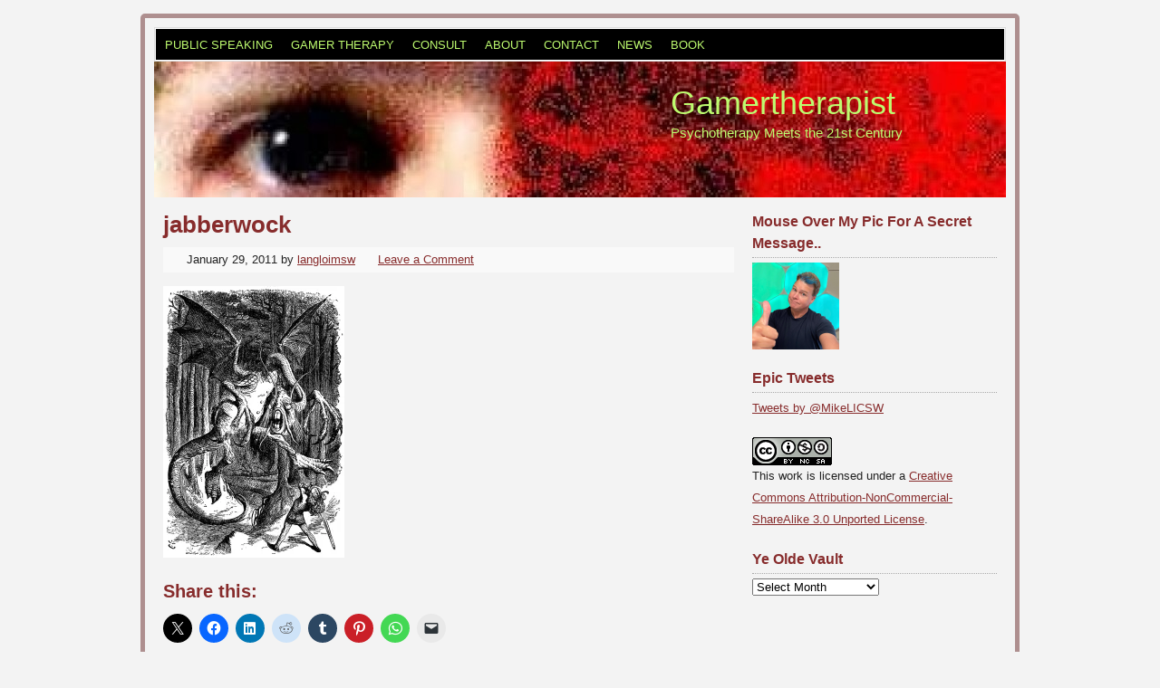

--- FILE ---
content_type: text/html; charset=UTF-8
request_url: https://gamertherapist.com/jabberwock/
body_size: 11830
content:
<!DOCTYPE html PUBLIC "-//W3C//DTD XHTML 1.0 Transitional//EN" "http://www.w3.org/TR/xhtml1/DTD/xhtml1-transitional.dtd">
<html xmlns="http://www.w3.org/1999/xhtml" lang="en-US" xml:lang="en-US">
<head profile="http://gmpg.org/xfn/11">
<meta http-equiv="Content-Type" content="text/html; charset=UTF-8" />
			<meta name="robots" content="noodp,noydir" />
		<title>jabberwock</title>
<meta name='robots' content='max-image-preview:large' />
<link rel='dns-prefetch' href='//s.gravatar.com' />
<link rel='dns-prefetch' href='//secure.gravatar.com' />
<link rel='dns-prefetch' href='//stats.wp.com' />
<link rel='dns-prefetch' href='//v0.wordpress.com' />
<link rel='preconnect' href='//i0.wp.com' />
<link rel="alternate" type="application/rss+xml" title="Gamertherapist &raquo; Feed" href="https://gamertherapist.com/feed/" />
<link rel="alternate" type="application/rss+xml" title="Gamertherapist &raquo; Comments Feed" href="https://gamertherapist.com/comments/feed/" />
<script type="text/javascript" id="wpp-js" src="https://gamertherapist.com/wp-content/plugins/wordpress-popular-posts/assets/js/wpp.min.js?ver=7.3.6" data-sampling="0" data-sampling-rate="100" data-api-url="https://gamertherapist.com/wp-json/wordpress-popular-posts" data-post-id="754" data-token="1ecf05054f" data-lang="0" data-debug="0"></script>
<link rel="alternate" type="application/rss+xml" title="Gamertherapist &raquo; jabberwock Comments Feed" href="https://gamertherapist.com/feed/?attachment_id=754" />
<link rel="canonical" href="https://gamertherapist.com/jabberwock/" />
<style id='wp-img-auto-sizes-contain-inline-css' type='text/css'>
img:is([sizes=auto i],[sizes^="auto," i]){contain-intrinsic-size:3000px 1500px}
/*# sourceURL=wp-img-auto-sizes-contain-inline-css */
</style>
<link rel='stylesheet' id='dashicons-css' href='https://gamertherapist.com/wp-includes/css/dashicons.min.css?ver=6.9' type='text/css' media='all' />
<link rel='stylesheet' id='wp-jquery-ui-dialog-css' href='https://gamertherapist.com/wp-includes/css/jquery-ui-dialog.min.css?ver=6.9' type='text/css' media='all' />
<link rel='stylesheet' id='stripe-checkout-button-css' href='https://checkout.stripe.com/v3/checkout/button.css?ver=2.3.7' type='text/css' media='all' />
<link rel='stylesheet' id='pikaday-css' href='https://gamertherapist.com/wp-content/plugins/stripe-checkout-pro/assets/css/vendor/pikaday.min.css?ver=2.3.7' type='text/css' media='all' />
<link rel='stylesheet' id='stripe-checkout-pro-public-css' href='https://gamertherapist.com/wp-content/plugins/stripe-checkout-pro/assets/css/public-pro.min.css?ver=2.3.7' type='text/css' media='all' />
<link rel='stylesheet' id='prose_minified_stylesheet-css' href='https://gamertherapist.com/wp-content/themes/prose/css/minified.css?ver=1454347833' type='text/css' media='all' />
<link rel='stylesheet' id='embedpress-css-css' href='https://gamertherapist.com/wp-content/plugins/embedpress/assets/css/embedpress.css?ver=1765364561' type='text/css' media='all' />
<link rel='stylesheet' id='embedpress-blocks-style-css' href='https://gamertherapist.com/wp-content/plugins/embedpress/assets/css/blocks.build.css?ver=1765364561' type='text/css' media='all' />
<style id='wp-emoji-styles-inline-css' type='text/css'>

	img.wp-smiley, img.emoji {
		display: inline !important;
		border: none !important;
		box-shadow: none !important;
		height: 1em !important;
		width: 1em !important;
		margin: 0 0.07em !important;
		vertical-align: -0.1em !important;
		background: none !important;
		padding: 0 !important;
	}
/*# sourceURL=wp-emoji-styles-inline-css */
</style>
<style id='wp-block-library-inline-css' type='text/css'>
:root{--wp-block-synced-color:#7a00df;--wp-block-synced-color--rgb:122,0,223;--wp-bound-block-color:var(--wp-block-synced-color);--wp-editor-canvas-background:#ddd;--wp-admin-theme-color:#007cba;--wp-admin-theme-color--rgb:0,124,186;--wp-admin-theme-color-darker-10:#006ba1;--wp-admin-theme-color-darker-10--rgb:0,107,160.5;--wp-admin-theme-color-darker-20:#005a87;--wp-admin-theme-color-darker-20--rgb:0,90,135;--wp-admin-border-width-focus:2px}@media (min-resolution:192dpi){:root{--wp-admin-border-width-focus:1.5px}}.wp-element-button{cursor:pointer}:root .has-very-light-gray-background-color{background-color:#eee}:root .has-very-dark-gray-background-color{background-color:#313131}:root .has-very-light-gray-color{color:#eee}:root .has-very-dark-gray-color{color:#313131}:root .has-vivid-green-cyan-to-vivid-cyan-blue-gradient-background{background:linear-gradient(135deg,#00d084,#0693e3)}:root .has-purple-crush-gradient-background{background:linear-gradient(135deg,#34e2e4,#4721fb 50%,#ab1dfe)}:root .has-hazy-dawn-gradient-background{background:linear-gradient(135deg,#faaca8,#dad0ec)}:root .has-subdued-olive-gradient-background{background:linear-gradient(135deg,#fafae1,#67a671)}:root .has-atomic-cream-gradient-background{background:linear-gradient(135deg,#fdd79a,#004a59)}:root .has-nightshade-gradient-background{background:linear-gradient(135deg,#330968,#31cdcf)}:root .has-midnight-gradient-background{background:linear-gradient(135deg,#020381,#2874fc)}:root{--wp--preset--font-size--normal:16px;--wp--preset--font-size--huge:42px}.has-regular-font-size{font-size:1em}.has-larger-font-size{font-size:2.625em}.has-normal-font-size{font-size:var(--wp--preset--font-size--normal)}.has-huge-font-size{font-size:var(--wp--preset--font-size--huge)}.has-text-align-center{text-align:center}.has-text-align-left{text-align:left}.has-text-align-right{text-align:right}.has-fit-text{white-space:nowrap!important}#end-resizable-editor-section{display:none}.aligncenter{clear:both}.items-justified-left{justify-content:flex-start}.items-justified-center{justify-content:center}.items-justified-right{justify-content:flex-end}.items-justified-space-between{justify-content:space-between}.screen-reader-text{border:0;clip-path:inset(50%);height:1px;margin:-1px;overflow:hidden;padding:0;position:absolute;width:1px;word-wrap:normal!important}.screen-reader-text:focus{background-color:#ddd;clip-path:none;color:#444;display:block;font-size:1em;height:auto;left:5px;line-height:normal;padding:15px 23px 14px;text-decoration:none;top:5px;width:auto;z-index:100000}html :where(.has-border-color){border-style:solid}html :where([style*=border-top-color]){border-top-style:solid}html :where([style*=border-right-color]){border-right-style:solid}html :where([style*=border-bottom-color]){border-bottom-style:solid}html :where([style*=border-left-color]){border-left-style:solid}html :where([style*=border-width]){border-style:solid}html :where([style*=border-top-width]){border-top-style:solid}html :where([style*=border-right-width]){border-right-style:solid}html :where([style*=border-bottom-width]){border-bottom-style:solid}html :where([style*=border-left-width]){border-left-style:solid}html :where(img[class*=wp-image-]){height:auto;max-width:100%}:where(figure){margin:0 0 1em}html :where(.is-position-sticky){--wp-admin--admin-bar--position-offset:var(--wp-admin--admin-bar--height,0px)}@media screen and (max-width:600px){html :where(.is-position-sticky){--wp-admin--admin-bar--position-offset:0px}}

/*# sourceURL=wp-block-library-inline-css */
</style><style id='global-styles-inline-css' type='text/css'>
:root{--wp--preset--aspect-ratio--square: 1;--wp--preset--aspect-ratio--4-3: 4/3;--wp--preset--aspect-ratio--3-4: 3/4;--wp--preset--aspect-ratio--3-2: 3/2;--wp--preset--aspect-ratio--2-3: 2/3;--wp--preset--aspect-ratio--16-9: 16/9;--wp--preset--aspect-ratio--9-16: 9/16;--wp--preset--color--black: #000000;--wp--preset--color--cyan-bluish-gray: #abb8c3;--wp--preset--color--white: #ffffff;--wp--preset--color--pale-pink: #f78da7;--wp--preset--color--vivid-red: #cf2e2e;--wp--preset--color--luminous-vivid-orange: #ff6900;--wp--preset--color--luminous-vivid-amber: #fcb900;--wp--preset--color--light-green-cyan: #7bdcb5;--wp--preset--color--vivid-green-cyan: #00d084;--wp--preset--color--pale-cyan-blue: #8ed1fc;--wp--preset--color--vivid-cyan-blue: #0693e3;--wp--preset--color--vivid-purple: #9b51e0;--wp--preset--gradient--vivid-cyan-blue-to-vivid-purple: linear-gradient(135deg,rgb(6,147,227) 0%,rgb(155,81,224) 100%);--wp--preset--gradient--light-green-cyan-to-vivid-green-cyan: linear-gradient(135deg,rgb(122,220,180) 0%,rgb(0,208,130) 100%);--wp--preset--gradient--luminous-vivid-amber-to-luminous-vivid-orange: linear-gradient(135deg,rgb(252,185,0) 0%,rgb(255,105,0) 100%);--wp--preset--gradient--luminous-vivid-orange-to-vivid-red: linear-gradient(135deg,rgb(255,105,0) 0%,rgb(207,46,46) 100%);--wp--preset--gradient--very-light-gray-to-cyan-bluish-gray: linear-gradient(135deg,rgb(238,238,238) 0%,rgb(169,184,195) 100%);--wp--preset--gradient--cool-to-warm-spectrum: linear-gradient(135deg,rgb(74,234,220) 0%,rgb(151,120,209) 20%,rgb(207,42,186) 40%,rgb(238,44,130) 60%,rgb(251,105,98) 80%,rgb(254,248,76) 100%);--wp--preset--gradient--blush-light-purple: linear-gradient(135deg,rgb(255,206,236) 0%,rgb(152,150,240) 100%);--wp--preset--gradient--blush-bordeaux: linear-gradient(135deg,rgb(254,205,165) 0%,rgb(254,45,45) 50%,rgb(107,0,62) 100%);--wp--preset--gradient--luminous-dusk: linear-gradient(135deg,rgb(255,203,112) 0%,rgb(199,81,192) 50%,rgb(65,88,208) 100%);--wp--preset--gradient--pale-ocean: linear-gradient(135deg,rgb(255,245,203) 0%,rgb(182,227,212) 50%,rgb(51,167,181) 100%);--wp--preset--gradient--electric-grass: linear-gradient(135deg,rgb(202,248,128) 0%,rgb(113,206,126) 100%);--wp--preset--gradient--midnight: linear-gradient(135deg,rgb(2,3,129) 0%,rgb(40,116,252) 100%);--wp--preset--font-size--small: 13px;--wp--preset--font-size--medium: 20px;--wp--preset--font-size--large: 36px;--wp--preset--font-size--x-large: 42px;--wp--preset--spacing--20: 0.44rem;--wp--preset--spacing--30: 0.67rem;--wp--preset--spacing--40: 1rem;--wp--preset--spacing--50: 1.5rem;--wp--preset--spacing--60: 2.25rem;--wp--preset--spacing--70: 3.38rem;--wp--preset--spacing--80: 5.06rem;--wp--preset--shadow--natural: 6px 6px 9px rgba(0, 0, 0, 0.2);--wp--preset--shadow--deep: 12px 12px 50px rgba(0, 0, 0, 0.4);--wp--preset--shadow--sharp: 6px 6px 0px rgba(0, 0, 0, 0.2);--wp--preset--shadow--outlined: 6px 6px 0px -3px rgb(255, 255, 255), 6px 6px rgb(0, 0, 0);--wp--preset--shadow--crisp: 6px 6px 0px rgb(0, 0, 0);}:where(.is-layout-flex){gap: 0.5em;}:where(.is-layout-grid){gap: 0.5em;}body .is-layout-flex{display: flex;}.is-layout-flex{flex-wrap: wrap;align-items: center;}.is-layout-flex > :is(*, div){margin: 0;}body .is-layout-grid{display: grid;}.is-layout-grid > :is(*, div){margin: 0;}:where(.wp-block-columns.is-layout-flex){gap: 2em;}:where(.wp-block-columns.is-layout-grid){gap: 2em;}:where(.wp-block-post-template.is-layout-flex){gap: 1.25em;}:where(.wp-block-post-template.is-layout-grid){gap: 1.25em;}.has-black-color{color: var(--wp--preset--color--black) !important;}.has-cyan-bluish-gray-color{color: var(--wp--preset--color--cyan-bluish-gray) !important;}.has-white-color{color: var(--wp--preset--color--white) !important;}.has-pale-pink-color{color: var(--wp--preset--color--pale-pink) !important;}.has-vivid-red-color{color: var(--wp--preset--color--vivid-red) !important;}.has-luminous-vivid-orange-color{color: var(--wp--preset--color--luminous-vivid-orange) !important;}.has-luminous-vivid-amber-color{color: var(--wp--preset--color--luminous-vivid-amber) !important;}.has-light-green-cyan-color{color: var(--wp--preset--color--light-green-cyan) !important;}.has-vivid-green-cyan-color{color: var(--wp--preset--color--vivid-green-cyan) !important;}.has-pale-cyan-blue-color{color: var(--wp--preset--color--pale-cyan-blue) !important;}.has-vivid-cyan-blue-color{color: var(--wp--preset--color--vivid-cyan-blue) !important;}.has-vivid-purple-color{color: var(--wp--preset--color--vivid-purple) !important;}.has-black-background-color{background-color: var(--wp--preset--color--black) !important;}.has-cyan-bluish-gray-background-color{background-color: var(--wp--preset--color--cyan-bluish-gray) !important;}.has-white-background-color{background-color: var(--wp--preset--color--white) !important;}.has-pale-pink-background-color{background-color: var(--wp--preset--color--pale-pink) !important;}.has-vivid-red-background-color{background-color: var(--wp--preset--color--vivid-red) !important;}.has-luminous-vivid-orange-background-color{background-color: var(--wp--preset--color--luminous-vivid-orange) !important;}.has-luminous-vivid-amber-background-color{background-color: var(--wp--preset--color--luminous-vivid-amber) !important;}.has-light-green-cyan-background-color{background-color: var(--wp--preset--color--light-green-cyan) !important;}.has-vivid-green-cyan-background-color{background-color: var(--wp--preset--color--vivid-green-cyan) !important;}.has-pale-cyan-blue-background-color{background-color: var(--wp--preset--color--pale-cyan-blue) !important;}.has-vivid-cyan-blue-background-color{background-color: var(--wp--preset--color--vivid-cyan-blue) !important;}.has-vivid-purple-background-color{background-color: var(--wp--preset--color--vivid-purple) !important;}.has-black-border-color{border-color: var(--wp--preset--color--black) !important;}.has-cyan-bluish-gray-border-color{border-color: var(--wp--preset--color--cyan-bluish-gray) !important;}.has-white-border-color{border-color: var(--wp--preset--color--white) !important;}.has-pale-pink-border-color{border-color: var(--wp--preset--color--pale-pink) !important;}.has-vivid-red-border-color{border-color: var(--wp--preset--color--vivid-red) !important;}.has-luminous-vivid-orange-border-color{border-color: var(--wp--preset--color--luminous-vivid-orange) !important;}.has-luminous-vivid-amber-border-color{border-color: var(--wp--preset--color--luminous-vivid-amber) !important;}.has-light-green-cyan-border-color{border-color: var(--wp--preset--color--light-green-cyan) !important;}.has-vivid-green-cyan-border-color{border-color: var(--wp--preset--color--vivid-green-cyan) !important;}.has-pale-cyan-blue-border-color{border-color: var(--wp--preset--color--pale-cyan-blue) !important;}.has-vivid-cyan-blue-border-color{border-color: var(--wp--preset--color--vivid-cyan-blue) !important;}.has-vivid-purple-border-color{border-color: var(--wp--preset--color--vivid-purple) !important;}.has-vivid-cyan-blue-to-vivid-purple-gradient-background{background: var(--wp--preset--gradient--vivid-cyan-blue-to-vivid-purple) !important;}.has-light-green-cyan-to-vivid-green-cyan-gradient-background{background: var(--wp--preset--gradient--light-green-cyan-to-vivid-green-cyan) !important;}.has-luminous-vivid-amber-to-luminous-vivid-orange-gradient-background{background: var(--wp--preset--gradient--luminous-vivid-amber-to-luminous-vivid-orange) !important;}.has-luminous-vivid-orange-to-vivid-red-gradient-background{background: var(--wp--preset--gradient--luminous-vivid-orange-to-vivid-red) !important;}.has-very-light-gray-to-cyan-bluish-gray-gradient-background{background: var(--wp--preset--gradient--very-light-gray-to-cyan-bluish-gray) !important;}.has-cool-to-warm-spectrum-gradient-background{background: var(--wp--preset--gradient--cool-to-warm-spectrum) !important;}.has-blush-light-purple-gradient-background{background: var(--wp--preset--gradient--blush-light-purple) !important;}.has-blush-bordeaux-gradient-background{background: var(--wp--preset--gradient--blush-bordeaux) !important;}.has-luminous-dusk-gradient-background{background: var(--wp--preset--gradient--luminous-dusk) !important;}.has-pale-ocean-gradient-background{background: var(--wp--preset--gradient--pale-ocean) !important;}.has-electric-grass-gradient-background{background: var(--wp--preset--gradient--electric-grass) !important;}.has-midnight-gradient-background{background: var(--wp--preset--gradient--midnight) !important;}.has-small-font-size{font-size: var(--wp--preset--font-size--small) !important;}.has-medium-font-size{font-size: var(--wp--preset--font-size--medium) !important;}.has-large-font-size{font-size: var(--wp--preset--font-size--large) !important;}.has-x-large-font-size{font-size: var(--wp--preset--font-size--x-large) !important;}
/*# sourceURL=global-styles-inline-css */
</style>

<style id='classic-theme-styles-inline-css' type='text/css'>
/*! This file is auto-generated */
.wp-block-button__link{color:#fff;background-color:#32373c;border-radius:9999px;box-shadow:none;text-decoration:none;padding:calc(.667em + 2px) calc(1.333em + 2px);font-size:1.125em}.wp-block-file__button{background:#32373c;color:#fff;text-decoration:none}
/*# sourceURL=/wp-includes/css/classic-themes.min.css */
</style>
<link rel='stylesheet' id='wordpress-popular-posts-css-css' href='https://gamertherapist.com/wp-content/plugins/wordpress-popular-posts/assets/css/wpp.css?ver=7.3.6' type='text/css' media='all' />
<link rel='stylesheet' id='sharedaddy-css' href='https://gamertherapist.com/wp-content/plugins/jetpack/modules/sharedaddy/sharing.css?ver=15.3.1' type='text/css' media='all' />
<link rel='stylesheet' id='social-logos-css' href='https://gamertherapist.com/wp-content/plugins/jetpack/_inc/social-logos/social-logos.min.css?ver=15.3.1' type='text/css' media='all' />
<script type="text/javascript" src="https://gamertherapist.com/wp-includes/js/jquery/jquery.min.js?ver=3.7.1" id="jquery-core-js"></script>
<script type="text/javascript" src="https://gamertherapist.com/wp-includes/js/jquery/jquery-migrate.min.js?ver=3.4.1" id="jquery-migrate-js"></script>
<link rel="https://api.w.org/" href="https://gamertherapist.com/wp-json/" /><link rel="alternate" title="JSON" type="application/json" href="https://gamertherapist.com/wp-json/wp/v2/media/754" /><link rel="EditURI" type="application/rsd+xml" title="RSD" href="https://gamertherapist.com/xmlrpc.php?rsd" />
<link rel='shortlink' href='https://wp.me/a7cf5I-ca' />
<link rel='stylesheet' href='https://gamertherapist.com/wp-content/plugins/epicwin-subscribers/style.css' type='text/css' media='all' /><script>!function(d,s,id){var js,fjs=d.getElementsByTagName(s)[0];if(!d.getElementById(id)){js=d.createElement(s);js.id=id;js.src="//platform.twitter.com/widgets.js";fjs.parentNode.insertBefore(js,fjs);}}(document,"script","twitter-wjs");twitterWidgets.onload = _ga.trackTwitter;</script>
	<style>img#wpstats{display:none}</style>
		<link type="text/css" rel="stylesheet" href="https://gamertherapist.com/wp-content/plugins/about-me/stylesheet.css" />
            <style id="wpp-loading-animation-styles">@-webkit-keyframes bgslide{from{background-position-x:0}to{background-position-x:-200%}}@keyframes bgslide{from{background-position-x:0}to{background-position-x:-200%}}.wpp-widget-block-placeholder,.wpp-shortcode-placeholder{margin:0 auto;width:60px;height:3px;background:#dd3737;background:linear-gradient(90deg,#dd3737 0%,#571313 10%,#dd3737 100%);background-size:200% auto;border-radius:3px;-webkit-animation:bgslide 1s infinite linear;animation:bgslide 1s infinite linear}</style>
            <link rel="icon" href="https://gamertherapist.com/wp-content/themes/prose/images/favicon.ico" />
<link rel="pingback" href="https://gamertherapist.com/xmlrpc.php" />
<script id="mcjs">!function(c,h,i,m,p){m=c.createElement(h),p=c.getElementsByTagName(h)[0],m.async=1,m.src=i,p.parentNode.insertBefore(m,p)}(document,"script","https://chimpstatic.com/mcjs-connected/js/users/409c69a2b624f95692caf9dce/ac2180da88668fa534b51ac3c.js");</script><!-- custom-header styling --><style type="text/css">
#header{background:url(https://www.gamertherapist.com/wp-content/uploads/2013/02/cropped-gamertherapist-header.jpg) scroll no-repeat 0 0;}
</style>

<!-- Jetpack Open Graph Tags -->
<meta property="og:type" content="article" />
<meta property="og:title" content="jabberwock" />
<meta property="og:url" content="https://gamertherapist.com/jabberwock/" />
<meta property="og:description" content="The Jabberwock by Tenniel" />
<meta property="article:published_time" content="2011-01-29T07:08:46+00:00" />
<meta property="article:modified_time" content="2011-01-29T07:08:46+00:00" />
<meta property="og:site_name" content="Gamertherapist" />
<meta property="og:image" content="https://gamertherapist.com/wp-content/uploads/2011/01/jabberwock1.jpg" />
<meta property="og:image:alt" content="" />
<meta property="og:locale" content="en_US" />
<meta name="twitter:site" content="@mikelicsw" />
<meta name="twitter:text:title" content="jabberwock" />
<meta name="twitter:image" content="https://i0.wp.com/gamertherapist.com/wp-content/uploads/2011/01/jabberwock1.jpg?fit=799%2C1200&#038;ssl=1&#038;w=640" />
<meta name="twitter:card" content="summary_large_image" />

<!-- End Jetpack Open Graph Tags -->
</head>
<body class="attachment wp-singular attachment-template-default single single-attachment postid-754 attachmentid-754 attachment-jpeg wp-theme-genesis wp-child-theme-prose custom-header header-full-width content-sidebar">
<div id="wrap"><div id="nav"><div class="wrap"><ul id="menu-pages" class="menu genesis-nav-menu menu-primary"><li id="menu-item-3631" class="menu-item menu-item-type-post_type menu-item-object-page menu-item-3631"><a href="https://gamertherapist.com/teaching/">Public Speaking</a></li>
<li id="menu-item-3563" class="menu-item menu-item-type-post_type menu-item-object-page menu-item-3563"><a href="https://gamertherapist.com/gaming-and-therapy/">Gamer Therapy</a></li>
<li id="menu-item-3564" class="menu-item menu-item-type-post_type menu-item-object-page menu-item-3564"><a href="https://gamertherapist.com/work-with-me/">Consult</a></li>
<li id="menu-item-3565" class="menu-item menu-item-type-post_type menu-item-object-page menu-item-3565"><a href="https://gamertherapist.com/about-2/">About</a></li>
<li id="menu-item-3630" class="menu-item menu-item-type-post_type menu-item-object-page menu-item-3630"><a href="https://gamertherapist.com/contact-me/">Contact</a></li>
<li id="menu-item-3632" class="menu-item menu-item-type-post_type menu-item-object-page menu-item-3632"><a href="https://gamertherapist.com/in-the-news/">News</a></li>
<li id="menu-item-3633" class="menu-item menu-item-type-post_type menu-item-object-page menu-item-3633"><a href="https://gamertherapist.com/my-book/">Book</a></li>
</ul></div></div><div id="header"><div class="wrap"><div id="title-area"><p id="title"><a href="https://gamertherapist.com/">Gamertherapist</a></p><p id="description">Psychotherapy Meets the 21st Century</p></div></div></div><div id="inner"><div id="content-sidebar-wrap"><div id="content" class="hfeed"><div class="post-754 attachment type-attachment status-inherit hentry entry"><h1 class="entry-title">jabberwock</h1>
<div class="post-info"><span class="date published time" title="2011-01-29T02:08:46-07:00">January 29, 2011</span>  by <span class="author vcard"><span class="fn"><a href="https://gamertherapist.com/author/langloimsw/" rel="author">langloimsw</a></span></span> <span class="post-comments"><a href="https://gamertherapist.com/jabberwock/#respond">Leave a Comment</a></span> </div><div class="entry-content"><p class="attachment"><a href="https://i0.wp.com/gamertherapist.com/wp-content/uploads/2011/01/jabberwock1.jpg?ssl=1"><img decoding="async" width="200" height="300" src="https://i0.wp.com/gamertherapist.com/wp-content/uploads/2011/01/jabberwock1.jpg?fit=200%2C300&amp;ssl=1" class="attachment-medium size-medium" alt="" srcset="https://i0.wp.com/gamertherapist.com/wp-content/uploads/2011/01/jabberwock1.jpg?w=1351&amp;ssl=1 1351w, https://i0.wp.com/gamertherapist.com/wp-content/uploads/2011/01/jabberwock1.jpg?resize=200%2C300&amp;ssl=1 200w, https://i0.wp.com/gamertherapist.com/wp-content/uploads/2011/01/jabberwock1.jpg?resize=768%2C1153&amp;ssl=1 768w, https://i0.wp.com/gamertherapist.com/wp-content/uploads/2011/01/jabberwock1.jpg?resize=682%2C1024&amp;ssl=1 682w" sizes="(max-width: 200px) 100vw, 200px" data-attachment-id="754" data-permalink="https://gamertherapist.com/jabberwock/" data-orig-file="https://i0.wp.com/gamertherapist.com/wp-content/uploads/2011/01/jabberwock1.jpg?fit=1351%2C2029&amp;ssl=1" data-orig-size="1351,2029" data-comments-opened="1" data-image-meta="{&quot;aperture&quot;:&quot;0&quot;,&quot;credit&quot;:&quot;&quot;,&quot;camera&quot;:&quot;&quot;,&quot;caption&quot;:&quot;&quot;,&quot;created_timestamp&quot;:&quot;0&quot;,&quot;copyright&quot;:&quot;&quot;,&quot;focal_length&quot;:&quot;0&quot;,&quot;iso&quot;:&quot;0&quot;,&quot;shutter_speed&quot;:&quot;0&quot;,&quot;title&quot;:&quot;&quot;,&quot;orientation&quot;:&quot;0&quot;}" data-image-title="jabberwock" data-image-description="" data-image-caption="&lt;p&gt;The Jabberwock by Tenniel&lt;/p&gt;
" data-medium-file="https://i0.wp.com/gamertherapist.com/wp-content/uploads/2011/01/jabberwock1.jpg?fit=200%2C300&amp;ssl=1" data-large-file="https://i0.wp.com/gamertherapist.com/wp-content/uploads/2011/01/jabberwock1.jpg?fit=682%2C1024&amp;ssl=1" /></a></p>
<div class="sharedaddy sd-sharing-enabled"><div class="robots-nocontent sd-block sd-social sd-social-icon sd-sharing"><h3 class="sd-title">Share this:</h3><div class="sd-content"><ul><li class="share-twitter"><a rel="nofollow noopener noreferrer"
				data-shared="sharing-twitter-754"
				class="share-twitter sd-button share-icon no-text"
				href="https://gamertherapist.com/jabberwock/?share=twitter"
				target="_blank"
				aria-labelledby="sharing-twitter-754"
				>
				<span id="sharing-twitter-754" hidden>Click to share on X (Opens in new window)</span>
				<span>X</span>
			</a></li><li class="share-facebook"><a rel="nofollow noopener noreferrer"
				data-shared="sharing-facebook-754"
				class="share-facebook sd-button share-icon no-text"
				href="https://gamertherapist.com/jabberwock/?share=facebook"
				target="_blank"
				aria-labelledby="sharing-facebook-754"
				>
				<span id="sharing-facebook-754" hidden>Click to share on Facebook (Opens in new window)</span>
				<span>Facebook</span>
			</a></li><li class="share-linkedin"><a rel="nofollow noopener noreferrer"
				data-shared="sharing-linkedin-754"
				class="share-linkedin sd-button share-icon no-text"
				href="https://gamertherapist.com/jabberwock/?share=linkedin"
				target="_blank"
				aria-labelledby="sharing-linkedin-754"
				>
				<span id="sharing-linkedin-754" hidden>Click to share on LinkedIn (Opens in new window)</span>
				<span>LinkedIn</span>
			</a></li><li class="share-reddit"><a rel="nofollow noopener noreferrer"
				data-shared="sharing-reddit-754"
				class="share-reddit sd-button share-icon no-text"
				href="https://gamertherapist.com/jabberwock/?share=reddit"
				target="_blank"
				aria-labelledby="sharing-reddit-754"
				>
				<span id="sharing-reddit-754" hidden>Click to share on Reddit (Opens in new window)</span>
				<span>Reddit</span>
			</a></li><li class="share-tumblr"><a rel="nofollow noopener noreferrer"
				data-shared="sharing-tumblr-754"
				class="share-tumblr sd-button share-icon no-text"
				href="https://gamertherapist.com/jabberwock/?share=tumblr"
				target="_blank"
				aria-labelledby="sharing-tumblr-754"
				>
				<span id="sharing-tumblr-754" hidden>Click to share on Tumblr (Opens in new window)</span>
				<span>Tumblr</span>
			</a></li><li class="share-pinterest"><a rel="nofollow noopener noreferrer"
				data-shared="sharing-pinterest-754"
				class="share-pinterest sd-button share-icon no-text"
				href="https://gamertherapist.com/jabberwock/?share=pinterest"
				target="_blank"
				aria-labelledby="sharing-pinterest-754"
				>
				<span id="sharing-pinterest-754" hidden>Click to share on Pinterest (Opens in new window)</span>
				<span>Pinterest</span>
			</a></li><li class="share-jetpack-whatsapp"><a rel="nofollow noopener noreferrer"
				data-shared="sharing-whatsapp-754"
				class="share-jetpack-whatsapp sd-button share-icon no-text"
				href="https://gamertherapist.com/jabberwock/?share=jetpack-whatsapp"
				target="_blank"
				aria-labelledby="sharing-whatsapp-754"
				>
				<span id="sharing-whatsapp-754" hidden>Click to share on WhatsApp (Opens in new window)</span>
				<span>WhatsApp</span>
			</a></li><li class="share-email"><a rel="nofollow noopener noreferrer"
				data-shared="sharing-email-754"
				class="share-email sd-button share-icon no-text"
				href="mailto:?subject=%5BShared%20Post%5D%20jabberwock&#038;body=https%3A%2F%2Fgamertherapist.com%2Fjabberwock%2F&#038;share=email"
				target="_blank"
				aria-labelledby="sharing-email-754"
				data-email-share-error-title="Do you have email set up?" data-email-share-error-text="If you&#039;re having problems sharing via email, you might not have email set up for your browser. You may need to create a new email yourself." data-email-share-nonce="4a2a9ed106" data-email-share-track-url="https://gamertherapist.com/jabberwock/?share=email">
				<span id="sharing-email-754" hidden>Click to email a link to a friend (Opens in new window)</span>
				<span>Email</span>
			</a></li><li class="share-end"></li></ul></div></div></div></div><div class="post-meta"> </div></div>	<div id="respond" class="comment-respond">
		<h3 id="reply-title" class="comment-reply-title">Speak Your Mind <small><a rel="nofollow" id="cancel-comment-reply-link" href="/jabberwock/#respond" style="display:none;">Cancel reply</a></small></h3><form action="https://gamertherapist.com/wp-comments-post.php" method="post" id="commentform" class="comment-form"><p class="comment-form-comment"><textarea id="comment" name="comment" cols="45" rows="8" tabindex="4" aria-required="true"></textarea></p><p class="comment-form-author"><input id="author" name="author" type="text" value="" size="30" tabindex="1" aria-required="true" /><label for="author">Name</label> <span class="required">*</span></p>
<p class="comment-form-email"><input id="email" name="email" type="text" value="" size="30" tabindex="2" aria-required="true" /><label for="email">Email</label> <span class="required">*</span></p>
<p class="comment-form-url"><input id="url" name="url" type="text" value="" size="30" tabindex="3" /><label for="url">Website</label></p>
<p class="form-submit"><input name="submit" type="submit" id="submit" class="submit" value="Post Comment" /> <input type='hidden' name='comment_post_ID' value='754' id='comment_post_ID' />
<input type='hidden' name='comment_parent' id='comment_parent' value='0' />
</p><p style="display: none;"><input type="hidden" id="akismet_comment_nonce" name="akismet_comment_nonce" value="30b60be09f" /></p><p style="display: none !important;" class="akismet-fields-container" data-prefix="ak_"><label>&#916;<textarea name="ak_hp_textarea" cols="45" rows="8" maxlength="100"></textarea></label><input type="hidden" id="ak_js_1" name="ak_js" value="91"/><script>document.getElementById( "ak_js_1" ).setAttribute( "value", ( new Date() ).getTime() );</script></p></form>	</div><!-- #respond -->
	<p class="akismet_comment_form_privacy_notice">This site uses Akismet to reduce spam. <a href="https://akismet.com/privacy/" target="_blank" rel="nofollow noopener">Learn how your comment data is processed.</a></p></div><div id="sidebar" class="sidebar widget-area"><div id="gravatar-2" class="widget widget_gravatar"><div class="widget-wrap"><h4 class="widget-title widgettitle">Mouse Over My Pic For A Secret Message..</h4>
<p><img alt='1' src='https://secure.gravatar.com/avatar/2a436642a67e67e55517b9cd51eb378b114239d91eabfd0d37995f2b0105d0d2?s=96&#038;d=mm&#038;r=g' srcset='https://secure.gravatar.com/avatar/2a436642a67e67e55517b9cd51eb378b114239d91eabfd0d37995f2b0105d0d2?s=192&#038;d=mm&#038;r=g 2x' class='avatar avatar-96 photo' height='96' width='96' loading='lazy' decoding='async'/></p>
</div></div>
<div id="text-2" class="widget widget_text"><div class="widget-wrap"><h4 class="widget-title widgettitle">Epic Tweets</h4>
			<div class="textwidget"><a class="twitter-timeline" href="https://twitter.com/MikeLICSW" data-widget-id="347180649511280641">Tweets by @MikeLICSW</a>
<script>!function(d,s,id){var js,fjs=d.getElementsByTagName(s)[0],p=/^http:/.test(d.location)?'http':'https';if(!d.getElementById(id)){js=d.createElement(s);js.id=id;js.src=p+"://platform.twitter.com/widgets.js";fjs.parentNode.insertBefore(js,fjs);}}(document,"script","twitter-wjs");</script>
</div>
		</div></div>

<div id="wpp-2" class="widget popular-posts"><div class="widget-wrap">

</div></div>

<div id="text-5" class="widget widget_text"><div class="widget-wrap">			<div class="textwidget"><a rel="license" href="http://creativecommons.org/licenses/by-nc-sa/3.0/"><img data-recalc-dims="1" alt="Creative Commons License" style="border-width:0" src="https://i0.wp.com/i.creativecommons.org/l/by-nc-sa/3.0/88x31.png" /></a><br />This work is licensed under a <a rel="license" href="http://creativecommons.org/licenses/by-nc-sa/3.0/">Creative Commons Attribution-NonCommercial-ShareAlike 3.0 Unported License</a>.</div>
		</div></div>
<div id="archives-3" class="widget widget_archive"><div class="widget-wrap"><h4 class="widget-title widgettitle">Ye Olde Vault</h4>
		<label class="screen-reader-text" for="archives-dropdown-3">Ye Olde Vault</label>
		<select id="archives-dropdown-3" name="archive-dropdown">
			
			<option value="">Select Month</option>
				<option value='https://gamertherapist.com/2023/09/'> September 2023 &nbsp;(1)</option>
	<option value='https://gamertherapist.com/2022/03/'> March 2022 &nbsp;(1)</option>
	<option value='https://gamertherapist.com/2020/10/'> October 2020 &nbsp;(1)</option>
	<option value='https://gamertherapist.com/2020/04/'> April 2020 &nbsp;(1)</option>
	<option value='https://gamertherapist.com/2020/03/'> March 2020 &nbsp;(3)</option>
	<option value='https://gamertherapist.com/2019/11/'> November 2019 &nbsp;(1)</option>
	<option value='https://gamertherapist.com/2019/06/'> June 2019 &nbsp;(1)</option>
	<option value='https://gamertherapist.com/2019/03/'> March 2019 &nbsp;(1)</option>
	<option value='https://gamertherapist.com/2018/11/'> November 2018 &nbsp;(1)</option>
	<option value='https://gamertherapist.com/2018/08/'> August 2018 &nbsp;(1)</option>
	<option value='https://gamertherapist.com/2018/07/'> July 2018 &nbsp;(1)</option>
	<option value='https://gamertherapist.com/2018/05/'> May 2018 &nbsp;(1)</option>
	<option value='https://gamertherapist.com/2018/04/'> April 2018 &nbsp;(1)</option>
	<option value='https://gamertherapist.com/2018/01/'> January 2018 &nbsp;(2)</option>
	<option value='https://gamertherapist.com/2017/12/'> December 2017 &nbsp;(1)</option>
	<option value='https://gamertherapist.com/2016/03/'> March 2016 &nbsp;(1)</option>
	<option value='https://gamertherapist.com/2016/01/'> January 2016 &nbsp;(1)</option>
	<option value='https://gamertherapist.com/2015/11/'> November 2015 &nbsp;(1)</option>
	<option value='https://gamertherapist.com/2015/04/'> April 2015 &nbsp;(1)</option>
	<option value='https://gamertherapist.com/2015/01/'> January 2015 &nbsp;(2)</option>
	<option value='https://gamertherapist.com/2014/06/'> June 2014 &nbsp;(3)</option>
	<option value='https://gamertherapist.com/2014/05/'> May 2014 &nbsp;(1)</option>
	<option value='https://gamertherapist.com/2014/03/'> March 2014 &nbsp;(2)</option>
	<option value='https://gamertherapist.com/2014/02/'> February 2014 &nbsp;(1)</option>
	<option value='https://gamertherapist.com/2014/01/'> January 2014 &nbsp;(1)</option>
	<option value='https://gamertherapist.com/2013/12/'> December 2013 &nbsp;(3)</option>
	<option value='https://gamertherapist.com/2013/11/'> November 2013 &nbsp;(3)</option>
	<option value='https://gamertherapist.com/2013/10/'> October 2013 &nbsp;(3)</option>
	<option value='https://gamertherapist.com/2013/09/'> September 2013 &nbsp;(2)</option>
	<option value='https://gamertherapist.com/2013/08/'> August 2013 &nbsp;(4)</option>
	<option value='https://gamertherapist.com/2013/07/'> July 2013 &nbsp;(3)</option>
	<option value='https://gamertherapist.com/2013/06/'> June 2013 &nbsp;(3)</option>
	<option value='https://gamertherapist.com/2013/05/'> May 2013 &nbsp;(4)</option>
	<option value='https://gamertherapist.com/2013/04/'> April 2013 &nbsp;(3)</option>
	<option value='https://gamertherapist.com/2013/03/'> March 2013 &nbsp;(3)</option>
	<option value='https://gamertherapist.com/2013/02/'> February 2013 &nbsp;(3)</option>
	<option value='https://gamertherapist.com/2013/01/'> January 2013 &nbsp;(3)</option>
	<option value='https://gamertherapist.com/2012/12/'> December 2012 &nbsp;(3)</option>
	<option value='https://gamertherapist.com/2012/11/'> November 2012 &nbsp;(3)</option>
	<option value='https://gamertherapist.com/2012/10/'> October 2012 &nbsp;(4)</option>
	<option value='https://gamertherapist.com/2012/09/'> September 2012 &nbsp;(3)</option>
	<option value='https://gamertherapist.com/2012/08/'> August 2012 &nbsp;(4)</option>
	<option value='https://gamertherapist.com/2012/07/'> July 2012 &nbsp;(3)</option>
	<option value='https://gamertherapist.com/2012/06/'> June 2012 &nbsp;(4)</option>
	<option value='https://gamertherapist.com/2012/05/'> May 2012 &nbsp;(3)</option>
	<option value='https://gamertherapist.com/2012/04/'> April 2012 &nbsp;(5)</option>
	<option value='https://gamertherapist.com/2012/03/'> March 2012 &nbsp;(4)</option>
	<option value='https://gamertherapist.com/2012/02/'> February 2012 &nbsp;(5)</option>
	<option value='https://gamertherapist.com/2012/01/'> January 2012 &nbsp;(5)</option>
	<option value='https://gamertherapist.com/2011/12/'> December 2011 &nbsp;(4)</option>
	<option value='https://gamertherapist.com/2011/11/'> November 2011 &nbsp;(5)</option>
	<option value='https://gamertherapist.com/2011/10/'> October 2011 &nbsp;(7)</option>
	<option value='https://gamertherapist.com/2011/09/'> September 2011 &nbsp;(4)</option>
	<option value='https://gamertherapist.com/2011/08/'> August 2011 &nbsp;(5)</option>
	<option value='https://gamertherapist.com/2011/07/'> July 2011 &nbsp;(5)</option>
	<option value='https://gamertherapist.com/2011/06/'> June 2011 &nbsp;(6)</option>
	<option value='https://gamertherapist.com/2011/05/'> May 2011 &nbsp;(6)</option>
	<option value='https://gamertherapist.com/2011/04/'> April 2011 &nbsp;(7)</option>
	<option value='https://gamertherapist.com/2011/03/'> March 2011 &nbsp;(8)</option>
	<option value='https://gamertherapist.com/2011/02/'> February 2011 &nbsp;(6)</option>
	<option value='https://gamertherapist.com/2011/01/'> January 2011 &nbsp;(10)</option>
	<option value='https://gamertherapist.com/2010/12/'> December 2010 &nbsp;(5)</option>
	<option value='https://gamertherapist.com/2010/11/'> November 2010 &nbsp;(9)</option>
	<option value='https://gamertherapist.com/2010/10/'> October 2010 &nbsp;(9)</option>
	<option value='https://gamertherapist.com/2010/09/'> September 2010 &nbsp;(7)</option>
	<option value='https://gamertherapist.com/2010/08/'> August 2010 &nbsp;(3)</option>
	<option value='https://gamertherapist.com/2008/09/'> September 2008 &nbsp;(1)</option>
	<option value='https://gamertherapist.com/2007/11/'> November 2007 &nbsp;(1)</option>
	<option value='https://gamertherapist.com/2007/10/'> October 2007 &nbsp;(1)</option>
	<option value='https://gamertherapist.com/2007/07/'> July 2007 &nbsp;(1)</option>
	<option value='https://gamertherapist.com/2007/06/'> June 2007 &nbsp;(1)</option>
	<option value='https://gamertherapist.com/2007/05/'> May 2007 &nbsp;(1)</option>
	<option value='https://gamertherapist.com/2007/03/'> March 2007 &nbsp;(1)</option>
	<option value='https://gamertherapist.com/2006/11/'> November 2006 &nbsp;(1)</option>
	<option value='https://gamertherapist.com/2006/09/'> September 2006 &nbsp;(3)</option>
	<option value='https://gamertherapist.com/2006/02/'> February 2006 &nbsp;(1)</option>

		</select>

			<script type="text/javascript">
/* <![CDATA[ */

( ( dropdownId ) => {
	const dropdown = document.getElementById( dropdownId );
	function onSelectChange() {
		setTimeout( () => {
			if ( 'escape' === dropdown.dataset.lastkey ) {
				return;
			}
			if ( dropdown.value ) {
				document.location.href = dropdown.value;
			}
		}, 250 );
	}
	function onKeyUp( event ) {
		if ( 'Escape' === event.key ) {
			dropdown.dataset.lastkey = 'escape';
		} else {
			delete dropdown.dataset.lastkey;
		}
	}
	function onClick() {
		delete dropdown.dataset.lastkey;
	}
	dropdown.addEventListener( 'keyup', onKeyUp );
	dropdown.addEventListener( 'click', onClick );
	dropdown.addEventListener( 'change', onSelectChange );
})( "archives-dropdown-3" );

//# sourceURL=WP_Widget_Archives%3A%3Awidget
/* ]]> */
</script>
</div></div>
</div></div></div></div><div id="footer" class="footer"><div class="wrap"><div class="gototop"><p><a href="#wrap" rel="nofollow">Return to top of page</a></p></div><div class="creds"><p>Copyright &#x000A9;&nbsp;2026  on <a href="https://my.studiopress.com/themes/genesis/">Genesis Framework</a> &middot; <a href="https://wordpress.org/">WordPress</a> &middot; <a href="https://gamertherapist.com/wp-login.php">Log in</a></p></div></div></div><script type="speculationrules">
{"prefetch":[{"source":"document","where":{"and":[{"href_matches":"/*"},{"not":{"href_matches":["/wp-*.php","/wp-admin/*","/wp-content/uploads/*","/wp-content/*","/wp-content/plugins/*","/wp-content/themes/prose/*","/wp-content/themes/genesis/*","/*\\?(.+)"]}},{"not":{"selector_matches":"a[rel~=\"nofollow\"]"}},{"not":{"selector_matches":".no-prefetch, .no-prefetch a"}}]},"eagerness":"conservative"}]}
</script>
	
		<div style="display:none">
			<div class="grofile-hash-map-928584e5a1e25048f24444c553b476fa">
		</div>
		</div>
		
	<script type="text/javascript">
		window.WPCOM_sharing_counts = {"https:\/\/gamertherapist.com\/jabberwock\/":754};
	</script>
						<script type="text/javascript" src="https://gamertherapist.com/wp-includes/js/jquery/ui/core.min.js?ver=1.13.3" id="jquery-ui-core-js"></script>
<script type="text/javascript" src="https://gamertherapist.com/wp-includes/js/jquery/ui/mouse.min.js?ver=1.13.3" id="jquery-ui-mouse-js"></script>
<script type="text/javascript" src="https://gamertherapist.com/wp-includes/js/jquery/ui/resizable.min.js?ver=1.13.3" id="jquery-ui-resizable-js"></script>
<script type="text/javascript" src="https://gamertherapist.com/wp-includes/js/jquery/ui/draggable.min.js?ver=1.13.3" id="jquery-ui-draggable-js"></script>
<script type="text/javascript" src="https://gamertherapist.com/wp-includes/js/jquery/ui/controlgroup.min.js?ver=1.13.3" id="jquery-ui-controlgroup-js"></script>
<script type="text/javascript" src="https://gamertherapist.com/wp-includes/js/jquery/ui/checkboxradio.min.js?ver=1.13.3" id="jquery-ui-checkboxradio-js"></script>
<script type="text/javascript" src="https://gamertherapist.com/wp-includes/js/jquery/ui/button.min.js?ver=1.13.3" id="jquery-ui-button-js"></script>
<script type="text/javascript" src="https://gamertherapist.com/wp-includes/js/jquery/ui/dialog.min.js?ver=1.13.3" id="jquery-ui-dialog-js"></script>
<script type="text/javascript" src="https://checkout.stripe.com/checkout.js" id="stripe-checkout-js"></script>
<script type="text/javascript" src="https://gamertherapist.com/wp-content/plugins/stripe-checkout-pro/assets/js/vendor/parsley.min.js?ver=2.3.7" id="parsley-js"></script>
<script type="text/javascript" src="https://gamertherapist.com/wp-includes/js/dist/vendor/moment.min.js?ver=2.30.1" id="moment-js"></script>
<script type="text/javascript" id="moment-js-after">
/* <![CDATA[ */
moment.updateLocale( 'en_US', {"months":["January","February","March","April","May","June","July","August","September","October","November","December"],"monthsShort":["Jan","Feb","Mar","Apr","May","Jun","Jul","Aug","Sep","Oct","Nov","Dec"],"weekdays":["Sunday","Monday","Tuesday","Wednesday","Thursday","Friday","Saturday"],"weekdaysShort":["Sun","Mon","Tue","Wed","Thu","Fri","Sat"],"week":{"dow":1},"longDateFormat":{"LT":"g:i a","LTS":null,"L":null,"LL":"F j, Y","LLL":"F j, Y g:i a","LLLL":null}} );
//# sourceURL=moment-js-after
/* ]]> */
</script>
<script type="text/javascript" src="https://gamertherapist.com/wp-content/plugins/stripe-checkout-pro/assets/js/vendor/pikaday.min.js?ver=2.3.7" id="pikaday-js"></script>
<script type="text/javascript" src="https://gamertherapist.com/wp-content/plugins/stripe-checkout-pro/assets/js/vendor/pikaday-jquery.min.js?ver=2.3.7" id="pikaday-jquery-js"></script>
<script type="text/javascript" id="stripe-checkout-pro-public-js-extra">
/* <![CDATA[ */
var sc_coup = {"ajaxurl":"https://gamertherapist.com/wp-admin/admin-ajax.php"};
var sc_script = null;
//# sourceURL=stripe-checkout-pro-public-js-extra
/* ]]> */
</script>
<script type="text/javascript" src="https://gamertherapist.com/wp-content/plugins/stripe-checkout-pro/assets/js/public-main.min.js?ver=2.3.7" id="stripe-checkout-pro-public-js"></script>
<script type="text/javascript" src="http://s.gravatar.com/js/gprofiles.js?ver=e" id="gprofiles-js"></script>
<script type="text/javascript" src="https://gamertherapist.com/wp-includes/js/comment-reply.min.js?ver=6.9" id="comment-reply-js" async="async" data-wp-strategy="async" fetchpriority="low"></script>
<script type="text/javascript" src="https://secure.gravatar.com/js/gprofiles.js?ver=202603" id="grofiles-cards-js"></script>
<script type="text/javascript" id="wpgroho-js-extra">
/* <![CDATA[ */
var WPGroHo = {"my_hash":""};
//# sourceURL=wpgroho-js-extra
/* ]]> */
</script>
<script type="text/javascript" src="https://gamertherapist.com/wp-content/plugins/jetpack/modules/wpgroho.js?ver=15.3.1" id="wpgroho-js"></script>
<script type="text/javascript" id="jetpack-stats-js-before">
/* <![CDATA[ */
_stq = window._stq || [];
_stq.push([ "view", JSON.parse("{\"v\":\"ext\",\"blog\":\"106352302\",\"post\":\"754\",\"tz\":\"-7\",\"srv\":\"gamertherapist.com\",\"j\":\"1:15.3.1\"}") ]);
_stq.push([ "clickTrackerInit", "106352302", "754" ]);
//# sourceURL=jetpack-stats-js-before
/* ]]> */
</script>
<script type="text/javascript" src="https://stats.wp.com/e-202603.js" id="jetpack-stats-js" defer="defer" data-wp-strategy="defer"></script>
<script defer type="text/javascript" src="https://gamertherapist.com/wp-content/plugins/akismet/_inc/akismet-frontend.js?ver=1765364498" id="akismet-frontend-js"></script>
<script type="text/javascript" id="sharing-js-js-extra">
/* <![CDATA[ */
var sharing_js_options = {"lang":"en","counts":"1","is_stats_active":"1"};
//# sourceURL=sharing-js-js-extra
/* ]]> */
</script>
<script type="text/javascript" src="https://gamertherapist.com/wp-content/plugins/jetpack/_inc/build/sharedaddy/sharing.min.js?ver=15.3.1" id="sharing-js-js"></script>
<script type="text/javascript" id="sharing-js-js-after">
/* <![CDATA[ */
var windowOpen;
			( function () {
				function matches( el, sel ) {
					return !! (
						el.matches && el.matches( sel ) ||
						el.msMatchesSelector && el.msMatchesSelector( sel )
					);
				}

				document.body.addEventListener( 'click', function ( event ) {
					if ( ! event.target ) {
						return;
					}

					var el;
					if ( matches( event.target, 'a.share-twitter' ) ) {
						el = event.target;
					} else if ( event.target.parentNode && matches( event.target.parentNode, 'a.share-twitter' ) ) {
						el = event.target.parentNode;
					}

					if ( el ) {
						event.preventDefault();

						// If there's another sharing window open, close it.
						if ( typeof windowOpen !== 'undefined' ) {
							windowOpen.close();
						}
						windowOpen = window.open( el.getAttribute( 'href' ), 'wpcomtwitter', 'menubar=1,resizable=1,width=600,height=350' );
						return false;
					}
				} );
			} )();
var windowOpen;
			( function () {
				function matches( el, sel ) {
					return !! (
						el.matches && el.matches( sel ) ||
						el.msMatchesSelector && el.msMatchesSelector( sel )
					);
				}

				document.body.addEventListener( 'click', function ( event ) {
					if ( ! event.target ) {
						return;
					}

					var el;
					if ( matches( event.target, 'a.share-facebook' ) ) {
						el = event.target;
					} else if ( event.target.parentNode && matches( event.target.parentNode, 'a.share-facebook' ) ) {
						el = event.target.parentNode;
					}

					if ( el ) {
						event.preventDefault();

						// If there's another sharing window open, close it.
						if ( typeof windowOpen !== 'undefined' ) {
							windowOpen.close();
						}
						windowOpen = window.open( el.getAttribute( 'href' ), 'wpcomfacebook', 'menubar=1,resizable=1,width=600,height=400' );
						return false;
					}
				} );
			} )();
var windowOpen;
			( function () {
				function matches( el, sel ) {
					return !! (
						el.matches && el.matches( sel ) ||
						el.msMatchesSelector && el.msMatchesSelector( sel )
					);
				}

				document.body.addEventListener( 'click', function ( event ) {
					if ( ! event.target ) {
						return;
					}

					var el;
					if ( matches( event.target, 'a.share-linkedin' ) ) {
						el = event.target;
					} else if ( event.target.parentNode && matches( event.target.parentNode, 'a.share-linkedin' ) ) {
						el = event.target.parentNode;
					}

					if ( el ) {
						event.preventDefault();

						// If there's another sharing window open, close it.
						if ( typeof windowOpen !== 'undefined' ) {
							windowOpen.close();
						}
						windowOpen = window.open( el.getAttribute( 'href' ), 'wpcomlinkedin', 'menubar=1,resizable=1,width=580,height=450' );
						return false;
					}
				} );
			} )();
var windowOpen;
			( function () {
				function matches( el, sel ) {
					return !! (
						el.matches && el.matches( sel ) ||
						el.msMatchesSelector && el.msMatchesSelector( sel )
					);
				}

				document.body.addEventListener( 'click', function ( event ) {
					if ( ! event.target ) {
						return;
					}

					var el;
					if ( matches( event.target, 'a.share-tumblr' ) ) {
						el = event.target;
					} else if ( event.target.parentNode && matches( event.target.parentNode, 'a.share-tumblr' ) ) {
						el = event.target.parentNode;
					}

					if ( el ) {
						event.preventDefault();

						// If there's another sharing window open, close it.
						if ( typeof windowOpen !== 'undefined' ) {
							windowOpen.close();
						}
						windowOpen = window.open( el.getAttribute( 'href' ), 'wpcomtumblr', 'menubar=1,resizable=1,width=450,height=450' );
						return false;
					}
				} );
			} )();
//# sourceURL=sharing-js-js-after
/* ]]> */
</script>
<script id="wp-emoji-settings" type="application/json">
{"baseUrl":"https://s.w.org/images/core/emoji/17.0.2/72x72/","ext":".png","svgUrl":"https://s.w.org/images/core/emoji/17.0.2/svg/","svgExt":".svg","source":{"concatemoji":"https://gamertherapist.com/wp-includes/js/wp-emoji-release.min.js?ver=6.9"}}
</script>
<script type="module">
/* <![CDATA[ */
/*! This file is auto-generated */
const a=JSON.parse(document.getElementById("wp-emoji-settings").textContent),o=(window._wpemojiSettings=a,"wpEmojiSettingsSupports"),s=["flag","emoji"];function i(e){try{var t={supportTests:e,timestamp:(new Date).valueOf()};sessionStorage.setItem(o,JSON.stringify(t))}catch(e){}}function c(e,t,n){e.clearRect(0,0,e.canvas.width,e.canvas.height),e.fillText(t,0,0);t=new Uint32Array(e.getImageData(0,0,e.canvas.width,e.canvas.height).data);e.clearRect(0,0,e.canvas.width,e.canvas.height),e.fillText(n,0,0);const a=new Uint32Array(e.getImageData(0,0,e.canvas.width,e.canvas.height).data);return t.every((e,t)=>e===a[t])}function p(e,t){e.clearRect(0,0,e.canvas.width,e.canvas.height),e.fillText(t,0,0);var n=e.getImageData(16,16,1,1);for(let e=0;e<n.data.length;e++)if(0!==n.data[e])return!1;return!0}function u(e,t,n,a){switch(t){case"flag":return n(e,"\ud83c\udff3\ufe0f\u200d\u26a7\ufe0f","\ud83c\udff3\ufe0f\u200b\u26a7\ufe0f")?!1:!n(e,"\ud83c\udde8\ud83c\uddf6","\ud83c\udde8\u200b\ud83c\uddf6")&&!n(e,"\ud83c\udff4\udb40\udc67\udb40\udc62\udb40\udc65\udb40\udc6e\udb40\udc67\udb40\udc7f","\ud83c\udff4\u200b\udb40\udc67\u200b\udb40\udc62\u200b\udb40\udc65\u200b\udb40\udc6e\u200b\udb40\udc67\u200b\udb40\udc7f");case"emoji":return!a(e,"\ud83e\u1fac8")}return!1}function f(e,t,n,a){let r;const o=(r="undefined"!=typeof WorkerGlobalScope&&self instanceof WorkerGlobalScope?new OffscreenCanvas(300,150):document.createElement("canvas")).getContext("2d",{willReadFrequently:!0}),s=(o.textBaseline="top",o.font="600 32px Arial",{});return e.forEach(e=>{s[e]=t(o,e,n,a)}),s}function r(e){var t=document.createElement("script");t.src=e,t.defer=!0,document.head.appendChild(t)}a.supports={everything:!0,everythingExceptFlag:!0},new Promise(t=>{let n=function(){try{var e=JSON.parse(sessionStorage.getItem(o));if("object"==typeof e&&"number"==typeof e.timestamp&&(new Date).valueOf()<e.timestamp+604800&&"object"==typeof e.supportTests)return e.supportTests}catch(e){}return null}();if(!n){if("undefined"!=typeof Worker&&"undefined"!=typeof OffscreenCanvas&&"undefined"!=typeof URL&&URL.createObjectURL&&"undefined"!=typeof Blob)try{var e="postMessage("+f.toString()+"("+[JSON.stringify(s),u.toString(),c.toString(),p.toString()].join(",")+"));",a=new Blob([e],{type:"text/javascript"});const r=new Worker(URL.createObjectURL(a),{name:"wpTestEmojiSupports"});return void(r.onmessage=e=>{i(n=e.data),r.terminate(),t(n)})}catch(e){}i(n=f(s,u,c,p))}t(n)}).then(e=>{for(const n in e)a.supports[n]=e[n],a.supports.everything=a.supports.everything&&a.supports[n],"flag"!==n&&(a.supports.everythingExceptFlag=a.supports.everythingExceptFlag&&a.supports[n]);var t;a.supports.everythingExceptFlag=a.supports.everythingExceptFlag&&!a.supports.flag,a.supports.everything||((t=a.source||{}).concatemoji?r(t.concatemoji):t.wpemoji&&t.twemoji&&(r(t.twemoji),r(t.wpemoji)))});
//# sourceURL=https://gamertherapist.com/wp-includes/js/wp-emoji-loader.min.js
/* ]]> */
</script>
</body></html>


--- FILE ---
content_type: text/css
request_url: https://gamertherapist.com/wp-content/themes/prose/css/minified.css?ver=1454347833
body_size: 4212
content:
/* This file is auto-generated from the style.css, the settings page and custom.css. Any direct edits here will be lost if the settings page is saved */
 body{background:#F3F3F3;color:#222222;font-family:"Palatino Linotype","Book Antiqua",Palatino,serif;font-size:15px;margin:0 auto 0;line-height:24px;} a,a:visited{color:#222222;text-decoration:underline;}a:hover{color:#222222;text-decoration:none;}a img{border:none;}a:focus,a:hover,a:active{outline:none;} #wrap{background:#FFFFFF;width:940px;margin:15px auto 0;padding:10px;border:5px solid #EDEDED;-moz-border-radius:10px;-khtml-border-radius:10px;-webkit-border-radius:10px;position:relative;overflow:hidden;} #header{width:940px;height:150px;}#title-area{width:450px;float:left;padding:0;overflow:hidden;}#title-area #title{font-size:36px;font-weight:normal;line-height:42px;margin:0;padding:40px 0 0 20px;}#title-area #title a,#title-area #title a:hover{color:#222222;text-decoration:none;}#title-area #description{color:#999999;font-size:15px;font-style:italic;font-weight:normal;margin:0;padding:0 0 0 20px;}#header .widget-area{width:478px;float:right;padding-right:10px;padding-top:20px;}#header .widget-area p{margin:0;padding:0 0 5px 0;} .header-image #title-area,.header-image #title-area #title,.header-image #title-area #title a{display:block;float:left;width:450px;height:150px;padding:0;text-indent:-9999px;overflow:hidden;}.header-image #title-area #description{display:block;overflow:hidden;} .header-full-width #title-area,.header-full-width #title-area #title,.header-full-width #title-area #title a{width:940px;} #nav{background:#F3F3F3;width:938px;color:#666666;font-family:"Palatino Linotype","Book Antiqua",Palatino,serif;font-size:13px;margin:0 auto 0;text-transform:uppercase;border:1px solid #DDDDDD;clear:both;overflow:hidden;}#nav ul{width:936px;float:left;list-style:none;margin:0;padding:0;border:1px solid #FFFFFF;}#nav ul ul{border:none;}#nav li{float:left;list-style:none;}#nav li a{color:#666666;display:block;margin:0;padding:6px 10px 4px 10px;text-decoration:none;position:relative;}#nav li a:hover,#nav li a:active,#nav .current_page_item a,#nav .current-cat a,#nav .current-menu-item a{background:#444444;color:#FFFFFF;}#nav li a .sf-sub-indicator{display:block;width:10px;height:10px;top:14px;right:5px;text-indent:-9999px;overflow:hidden;position:absolute;}#nav li li a,#nav li li a:link,#nav li li a:visited{background:#444444;color:#FFFFFF;width:158px;margin:0;padding:5px 10px 4px 10px;text-transform:none;border-top:1px solid #FFFFFF;border-right:1px solid #FFFFFF;position:relative;}#nav li li a:hover,#nav li li a:active{background:#444444;color:#FFFFFF;}#nav li li a .sf-sub-indicator{top:10px;}#nav li ul{z-index:9999;margin:0;position:absolute;left:-999em;height:auto;width:180px;padding:0;}#nav li ul a{width:150px;}#nav li ul ul{margin:-34px 0 0 179px;}#nav li:hover ul ul,#nav li:hover ul ul ul,#nav li.sfHover ul ul,#nav li.sfHover ul ul ul{left:-999em;}#nav li:hover ul,#nav li li:hover ul,#nav li li li:hover ul,#nav li.sfHover ul,#nav li li.sfHover ul,#nav li li li.sfHover ul{left:auto;}#nav li:hover,#nav li.sfHover{position:static;} #nav li.right{float:right;margin:0;padding:5px 15px 4px 15px;}#nav li.right a{display:inline;background:none;color:#666666;font-weight:normal;text-decoration:none;border:none;}#nav li.right a:hover{background:none;color:#666666;text-decoration:underline;}#nav li.rss a{background:url(http://www.gamertherapist.dreamhosters.com/wp-content/themes/prose/images/rss.png) no-repeat left center;margin:0 0 0 10px;padding:3px 0 3px 16px;}#nav li.rss a:hover{background:url(http://www.gamertherapist.dreamhosters.com/wp-content/themes/prose/images/rss.png) no-repeat left center;}#nav li.date{color:#666666;}#nav li.search{padding:0 5px 0 0;}#nav li.twitter a{background:url(http://www.gamertherapist.dreamhosters.com/wp-content/themes/prose/images/twitter-nav.png) no-repeat left center;padding:3px 0 2px 20px;}#nav li.twitter a:hover{background:url(http://www.gamertherapist.dreamhosters.com/wp-content/themes/prose/images/twitter-nav.png) no-repeat left center;} #subnav{background:#F3F3F3;width:938px;color:#666666;font-family:"Palatino Linotype","Book Antiqua",Palatino,serif;font-size:13px;margin:0 auto 0;text-transform:uppercase;border:1px solid #DDDDDD;clear:both;overflow:hidden;}#subnav ul{width:936px;float:left;list-style:none;margin:0;padding:0;border:1px solid #FFFFFF;}#subnav ul ul{border:none;}#subnav li{float:left;list-style:none;}#subnav li a{color:#666666;display:block;margin:0;padding:6px 10px 4px 10px;text-decoration:none;position:relative;}#subnav li a:hover,#subnav li a:active,#subnav .current_page_item a,#subnav .current-cat a,#subnav .current-menu-item{background:#444444;color:#FFFFFF;}#subnav li a .sf-sub-indicator{display:block;width:10px;height:10px;top:11px;right:5px;text-indent:-9999px;overflow:hidden;position:absolute;}#subnav li li a,#subnav li li a:link,#subnav li li a:visited{background:#444444;color:#FFFFFF;width:148px;margin:0;padding:5px 10px 4px 10px;text-transform:none;border-top:1px solid #FFFFFF;border-right:1px solid #FFFFFF;position:relative;}#subnav li li a:hover,#subnav li li a:active{background:#444444;color:#FFFFFF;}#subnav li li a .sf-sub-indicator{top:10px;}#subnav li ul{z-index:9999;position:absolute;left:-999em;height:auto;width:170px;padding:0;}#subnav li ul a{width:140px;}#subnav li ul ul{margin:-34px 0 0 169px;}#subnav li:hover ul ul,#subnav li:hover ul ul ul,#subnav li.sfHover ul ul,#subnav li.sfHover ul ul ul{left:-999em;}#subnav li:hover ul,#subnav li li:hover ul,#subnav li li li:hover ul,#subnav li.sfHover ul,#subnav li li.sfHover ul,#subnav li li li.sfHover ul{left:auto;}#subnav li:hover,#subnav li.sfHover{position:static;} #inner{width:920px;margin:15px auto 0;clear:both;} .breadcrumb{font-size:14px;margin:0 0 20px 0;padding:0 0 3px 0;border-bottom:1px dotted #AAAAAA;} .taxonomy-description{background:#F3F3F3;margin:0 0 30px 0;padding:10px;border:1px solid #DDDDDD;}#content .taxonomy-description p{margin:0;padding:0;} #content-sidebar-wrap{width:760px;float:left;}.page-template-landing-php #content-sidebar-wrap{width:700px;margin:0 auto 0;float:none;}.sidebar-content #content-sidebar-wrap,.content-sidebar #content-sidebar-wrap{width:920px;}.sidebar-sidebar-content #content-sidebar-wrap,.sidebar-content-sidebar #content-sidebar-wrap{float:right;} #content{float:left;width:470px;margin:0;padding:0;}.sidebar-content #content,.sidebar-sidebar-content #content{float:right;}.sidebar-content #content,.content-sidebar #content{width:630px;margin:0;padding:0;}.full-width-content #content{width:920px;margin:0;padding:0;border:none;}.page-template-landing-php #content{width:700px;margin:0 auto 0;}#content blockquote{background:#F3F3F3;margin:0 15px 15px 15px;padding:10px 20px 0 15px;border:1px solid #DDDDDD;}#content p.notice{background:#F3F3F3;margin:0 15px 15px 15px !important;padding:10px 20px 15px 15px !important;border:1px solid #D7E8F0;}#content .post,#content .page{margin:0 0 15px 0;padding:15px 0 10px 0;border-bottom:1px dotted #AAAAAA;overflow:hidden;}.single #content .post{margin:0 0 15px 0;padding:15px 0 0 0;border-bottom:none;}.page-template-landing-php #content .page{padding:10px 10px 0 10px;}#content .post p,#content .page p{margin:0;padding:0 0 15px 0;}.clear{clear:both;} #content h1,#content h2,#content h3,#content h4,#content h5,#content h6,#header .widget-area h4{color:#222222;font-family:"Palatino Linotype","Book Antiqua",Palatino,serif;font-weight:normal;text-decoration:none;margin:10px 0 10px 0;padding:0;}#content h1{font-size:26px;margin:0 0 10px 0;line-height:30px;}#content h2{font-size:26px;margin:0 0 10px 0;line-height:30px;}#content h2 a,#content h2 a:visited{color:#222222;text-decoration:none;}#content h2 a:hover{color:#444444;text-decoration:none;}#content h3{font-size:20px;}#content h4,#header .widget-area h4{font-size:18px;}#content h5{font-size:16px;}#content h6{font-size:14px;} #content .post ul,#content .page ul,#content .post ol,#content .page ol,#header .widget-area ul{margin:0;padding:0 0 15px 0;}#content .post ol,#content .page ol{margin:0 0 0 5px;}#header .widget-area ul{padding:0;}#content .post ul li,#content .page ul li,#content .post ol li,#content .page ol li{margin:0 0 0 25px;padding:0;}#content .post ul li,#content .page ul li,#content .post ol li,#content .page ol li,#header .widget-area ul li{margin:0 0 0 20px;}#content .post ul li,#content .page ul li,#header .widget-area ul li{background:url(http://www.gamertherapist.dreamhosters.com/wp-content/themes/prose/images/post-list.png) no-repeat top left;margin:0 0 3px 0;padding:0 0 3px 16px;}#content .post ul ul,#content .page ul ul,#content .post ol ol,#content .page ol ol{padding:0;} .post-info{background:#F9F9F9;color:#666666;font-size:13px;margin:0 0 15px 0;padding:2px 5px 2px 5px;}.post-info p{margin:0;padding:0;} .post-meta{background:#F9F9F9;color:#666666;font-size:13px;margin:0 0 15px 0;padding:2px 5px 2px 5px;clear:both;} .author-box{background:#F3F3F3;margin:0 0 30px 0;padding:10px;border:1px solid #DDDDDD;overflow:hidden;}.author-box p{margin:0;padding:0;}.author-box img{background:#FFFFFF;float:left;margin:0 10px 0 0;padding:4px;border:1px solid #DDDDDD;} #content .sticky{background:#F3F3F3;margin:0 0 40px 0;padding:10px;border:1px solid #DDDDDD;} #content .archive-page{float:left;width:50%;padding:20px 0 20px 0;} .time{background:url(http://www.gamertherapist.dreamhosters.com/wp-content/themes/prose/images/icon-time.png) no-repeat center left;margin:0 0 0 3px;padding:0 0 2px 18px;}.post-comments{background:url(http://www.gamertherapist.dreamhosters.com/wp-content/themes/prose/images/icon-comments.png) no-repeat center left;margin:0 0 0 3px;padding:0 0 2px 18px;}.categories{background:url(http://www.gamertherapist.dreamhosters.com/wp-content/themes/prose/images/icon-categories.png) no-repeat center left;margin:0 0 0 3px;padding:0 0 2px 20px;}.tags{background:url(http://www.gamertherapist.dreamhosters.com/wp-content/themes/prose/images/icon-tags.png) no-repeat center left;margin:0 0 0 3px;padding:0 0 2px 18px;} #content img,#content p img{max-width:100%;}#content .post-image{margin:0 10px 10px 0;padding:4px;border:1px solid #DDDDDD;}img.centered,.aligncenter{display:block;margin:0 auto 10px;}img.alignnone{margin:0 0 10px 0;display:inline;}img.alignleft{margin:0 10px 10px 0;display:inline;}img.alignright{margin:0 0 10px 10px;display:inline;}.alignleft{float:left;margin:0 10px 0 0;}.alignright{float:right;margin:0 0 0 10px;}.wp-caption{background:#F3F3F3;padding:10px 5px 0 5px;text-align:center;border:1px solid #DDDDDD;}.wp-caption p.wp-caption-text{font-size:12px;font-weight:normal;line-height:14px;padding:5px 0 5px 0 !important;}img.wp-smiley,img.wp-wink{float:none;border:none;} .navigation{width:100%;font-size:14px;margin:0;padding:0 0 15px 0;overflow:hidden;clear:both;}#comments .navigation{padding:0;}.navigation ul{list-style-type:none;margin:0;padding:0;}.navigation li{display:inline;}.navigation li a,.navigation li.disabled{background:#F3F3F3;padding:4px 8px 4px 8px;text-decoration:none;}.navigation li a:hover,.navigation li.active a{background:#555555;color:#FFFFFF;text-decoration:none;} #sidebar{width:270px;float:right;font-size:13px;display:inline;}#sidebar-alt{width:140px;float:left;font-size:13px;display:inline;}.sidebar-content #sidebar,.sidebar-sidebar-content #sidebar{float:left;}.content-sidebar-sidebar #sidebar-alt{float:right;}#sidebar p,#sidebar-alt p{margin:0;padding:0;}#sidebar .widget,#sidebar-alt .widget{margin:0 0 20px 0;padding:0;}#sidebar h2,#sidebar h2 a,#sidebar-alt h2,#sidebar-alt h2 a{color:#222222;font-size:18px;font-family:"Palatino Linotype","Book Antiqua",Palatino,serif;font-weight:normal;margin:0;padding:0;text-decoration:none;}#sidebar h2 a:hover,#sidebar-alt h2 a:hover{color:#444444;text-decoration:none;}#sidebar h4,#sidebar-alt h4{color:#222222;font-size:16px;font-family:Georgia,"Times New Roman","Trebuchet MS",sans-serif;font-weight:normal;margin:0 0 5px 0;padding:0 0 3px 0;border-bottom:1px dotted #AAAAAA;}#sidebar a img,#sidebar-alt a img{margin:0;}#sidebar .social-profiles a img,#sidebar-alt .social-profiles a img{margin:5px 6px 0 6px;}#sidebar .textwidget p,#sidebar-alt .textwidget p{margin:0;padding:5px 0 5px 0;}#sidebar ul,#sidebar ol,#sidebar-alt ul,#sidebar-alt ol,#footer-widgeted ul,#footer-widgeted ol{list-style-type:none;margin:0;padding:0;}#sidebar ul ul,#sidebar ol ol,#sidebar-alt ul ul,#sidebar-alt ol ol,#footer-widgeted ul ul,#footer-widgeted ol ol{margin:0;padding:0 0 0 15px;}#sidebar li,#sidebar-alt li,#footer-widgeted li{background:url(http://www.gamertherapist.dreamhosters.com/wp-content/themes/prose/images/sidebar-list.png) no-repeat top left;margin:0 0 3px 0;padding:0 0 3px 16px;word-wrap:break-word;border-bottom:1px dotted #DDDDDD;}#footer-widgeted li{background:url(http://www.gamertherapist.dreamhosters.com/wp-content/themes/prose/images/footer-list.png) no-repeat top left;}#sidebar li a,#sidebar li a:visited,#sidebar-alt li a,#sidebar-alt li a:visited,#footer-widgeted li a,#footer-widgeted li a:visited{text-decoration:none;}#sidebar li a:hover,#sidebar-alt li a:hover,#footer-widgeted li a:hover{text-decoration:underline;} #cat{background:#F3F3F3;color:#333333;font-size:12px;font-family:"Palatino Linotype","Book Antiqua",Palatino,serif;margin:10px 0 0 0;padding:3px;display:inline;border:1px solid #DDDDDD;}#sidebar #cat{width:248px;}#sidebar-alt #cat{width:128px;} #sidebar .featuredpost,#sidebar .featuredpage,#sidebar-alt .featuredpost,#sidebar-alt .featuredpage{margin:0 0 15px 0;padding:0;clear:both;}#sidebar .featuredpost .post,#sidebar .featuredpage .page,#sidebar-alt .featuredpost .post,#sidebar-alt .featuredpage .page{margin:0;padding:10px 10px 5px 10px;}#sidebar .featuredpost .avatar,#sidebar .featuredpage .avatar,#sidebar-alt .featuredpost .avatar,#sidebar-alt .featuredpage .avatar,#sidebar .featuredpost img,#sidebar .featuredpage img,#sidebar-alt .featuredpost img,#sidebar-alt .featuredpage img{background:#F3F3F3;margin:0;padding:4px;border:1px solid #DDDDDD;} #sidebar .user-profile,#sidebar-alt .user-profile{overflow:hidden;}#sidebar .user-profile .avatar,#sidebar-alt .user-profile .avatar{background:#F3F3F3;float:left;margin:0;padding:4px;border:1px solid #DDDDDD;}#sidebar .user-profile p,#sidebar-alt .user-profile p{margin:0;padding:5px 0 0 0;}#sidebar .user-profile .posts_link,#sidebar-alt .user-profile .posts_link{margin:0;padding:0 0 0 10px;} .searchform{margin:0;}#header .searchform{float:right;padding:60px 0 0 0;}.s{background:#FFFFFF;width:200px;color:#666666;font-size:13px;margin:4px 4px 0 0;padding:4px 0 4px 5px;border:1px solid #DDDDDD;}#nav .s{background:#FFFFFF !important;} .enews{background:url(http://www.gamertherapist.dreamhosters.com/wp-content/themes/prose/images/enews.png) top right no-repeat;}#sidebar .enews p{padding:5px 0 0 0;}.enews #subscribe{padding:0;}.enews #subbox{background:#F3F3F3;width:200px;color:#666666;font-family:"Palatino Linotype","Book Antiqua",Palatino,serif;font-size:11px;padding:4px 0 4px 5px;margin:5px 5px 0 0;border:1px solid #DDDDDD;} .latest-tweets{background:url(http://www.gamertherapist.dreamhosters.com/wp-content/themes/prose/images/twitter.png) top right no-repeat;margin:10px 0 0 0;padding:0;} #wp-calendar{width:100%;}#footer-widgeted #wp-calendar{background:#FFFFFF;}#footer-widgeted #wp-calendar a,#footer-widgeted #wp-calendar a:visited{text-decoration:underline;}#footer-widgeted #wp-calendar a:hover{text-decoration:none;}#sidebar .widget_calendar{padding:0;}#wp-calendar caption{color:#333333;font-size:13px;font-family:"Palatino Linotype","Book Antiqua",Palatino,serif;font-style:italic;font-weight:normal;padding:2px 5px 0 0;text-align:right;}#wp-calendar th{color:#333333;}#wp-calendar thead{margin:10px 0 0 0;font-weight:bold;background:#F3F3F3 !important;color:#F3F3F3 !important;}#wp-calendar td{background:#F3F3F3;font-weight:normal;text-align:center;padding:2px;} #submit,.searchsubmit,.enews #subbutton,.gform_footer .button,.reply a,.reply a:visited{background:#444444;color:#FFFFFF;font-family:"Palatino Linotype","Book Antiqua",Palatino,serif;font-size:13px;font-weight:normal !important;text-decoration:none;text-transform:uppercase;margin:0;padding:4px 6px 4px 6px !important;border:none !important;}#submit:hover,.searchsubmit:hover,.enews #subbutton:hover,.gform_footer .button:hover,.reply a:hover{background:#222222;border:none !important;} .gform_wrapper input,.gform_wrapper textarea,.gform_wrapper select{background:#F3F3F3;color:#222222 !important;font-family:"Palatino Linotype","Book Antiqua",Palatino,serif !important;font-size:12px !important;padding:4px 0 4px 5px !important;border:1px solid #DDDDDD;}.gform_footer input.button{color:#FFFFFF !important;}.gform_wrapper .ginput_complex label{font-size:12px !important;}.gform_wrapper li,.gform_wrapper form li{background:none !important;margin:0 0 10px 0 !important;}.gform_wrapper .gform_footer{border:none !important;} #footer-widgeted{background:#F3F3F3;width:928px;color:#222222;font-size:13px;margin:0 auto 5px;padding:0;border:1px solid #DDDDDD;overflow:hidden;clear:both;}#footer-widgeted .wrap{border:1px solid #FFFFFF;overflow:hidden;}#footer-widgeted .widget{background:none;margin:0;padding:0;border:none;}#footer-widgeted h4{color:#333333;font-size:16px;font-family:Georgia,"Times New Roman","Trebuchet MS",sans-serif;font-weight:normal;margin:0 0 5px 0;padding:0 0 3px 0;border-bottom:1px dotted #AAAAAA;}#footer-widgeted p{font-weight:normal;margin:0;padding:0 0 10px 0;}#footer-widgeted a,#footer-widgeted a:visited{color:#222222;text-decoration:none;}#footer-widgeted a:hover{color:#222222;text-decoration:underline;}.footer-widgeted-1{width:287px;float:left;margin:0;padding:10px 15px 10px 15px;}.footer-widgeted-2{width:290px;float:left;margin:0;padding:10px 15px 10px 0;}.footer-widgeted-3{width:287px;float:right;margin:0;padding:10px 15px 10px 0;} #footer{width:950px;font-size:13px;margin:0 auto 0;padding:10px 0 10px 0;text-transform:uppercase;overflow:hidden;clear:both;}#footer a,#footer a:visited{color:#222222;text-decoration:none;}#footer a:hover{color:#222222;text-decoration:underline;}#footer p{margin:0;padding:0;}#footer .gototop{width:200px;float:left;margin:0;padding:0;}#footer .creds{width:745px;float:right;margin:0;padding:0;text-align:right;} #comments,#respond{background:#FFFFFF;margin:0 0 30px 0;padding:0;}#author,#email,#url{background:#F3F3F3;width:250px;color:#666666;font-family:"Palatino Linotype","Book Antiqua",Palatino,serif;font-size:13px;padding:3px 0 3px 3px;margin:5px 5px 0 0;border:1px solid #DDDDDD;}#comment{background:#F3F3F3;width:98%;height:150px;color:#666666;font-family:"Palatino Linotype","Book Antiqua",Palatino,serif;font-size:13px;padding:3px 0 3px 3px;margin:5px 0 5px 0;border:1px solid #DDDDDD;}.comment-list,.children{margin:0;padding:0;}.ping-list{margin:0 0 40px 0;padding:0;}.comment-list ol,.ping-list ol{margin:0;padding:10px;}.comment-list li,.ping-list li{font-weight:bold;margin:15px 0 5px 0;padding:10px 5px 10px 10px;list-style:none;}.comment-list li ul li{margin-right:-6px;margin-left:10px;}.comment-list p,.ping-list p{font-weight:normal;text-transform:none;margin:10px 5px 10px 0;padding:0;}.comment-list li .avatar{background:#FFFFFF;float:right;border:1px solid #DDDDDD;margin:0 5px 0 10px;padding:4px;}.comment-list cite,.comment-list cite a,.ping-list cite,.ping-list cite a{font-weight:bold;font-style:normal;}.commentmetadata{font-weight:normal;font-size:13px;}#respond:after{content:".";display:block;height:0;clear:both;visibility:hidden;}.nocomments{text-align:center;}#comments .navigation{display:block;margin:10px 0 0 0;}.thread-alt,.thread-even{background:#F3F3F3;}.even,.alt,.depth-1{border:1px solid #DDDDDD;margin:0;padding:0;}body{color:#222222;font-family:Verdana,Geneva,sans-serif;font-size:15px;line-height:24px;}a,a:visited{color:#872c2c;text-decoration:underline;}a:hover{color:#befb6f;text-decoration:none;}#wrap{background-color:#FFFFFF;background-color:transparent;margin:15px auto 0;padding:10px;border:5px solid #ae8f8f;-moz-border-radius:5px;-khtml-border-radius:5px;-webkit-border-radius:5px;border-radius:5px;-moz-box-shadow:none;-webkit-box-shadow:none;}#header{height:150px;background-color:#000000;}#title-area{width:450px;}#title-area #title{padding-top:25px;padding-left:570px;}.header-image #title-area,.header-image #title-area #title,.header-image #title-area #title a{width:450px;height:150px;}#title-area #title a,#title-area #title a:hover{color:#befb6f;font-family:inherit;font-size:36px;line-height:42px;}#title-area #description{color:#befb6f;font-family:inherit;font-size:15px;padding-left:570px;padding-top:0;font-style:normal;}#header .widget-area{width:478px;}#nav{background-color:#000000;font-family:inherit;font-size:13px;border:1px solid #DDDDDD;width:938px;}#nav ul{width:936px;border:1px solid #FFFFFF;}#nav li a{background-color:#000000;color:#befb6f;text-decoration:none;}#nav li.right a,#nav li.rss a,#nav li.twitter a{color:#befb6f;}#nav li a:hover,#nav li a:active,#nav .current_page_item a,#nav .current-menu-item a{background-color:#befb6f;color:#000000;text-decoration:none;}#nav li.right a:hover,#nav li.rss a:hover,#nav li.twitter a:hover{color:#befb6f;}#nav li li a,#nav li li a:link,#nav li li a:visited{background-color:#000000;color:#befb6f;}#nav li li a:hover,#nav li li a:active{background-color:#befb6f;color:#000000;}#subnav{background-color:#F3F3F3;font-family:inherit;font-size:13px;border:1px solid #DDDDDD;width:938px;}#subnav ul{width:936px;border:1px solid #FFFFFF;}#subnav li a{background-color:#F3F3F3;color:#222222;text-decoration:none;}#subnav li a:hover,#subnav li a:active,#subnav .current_page_item a,#subnav .current-menu-item a{background-color:#befb6f;color:#befb6f;text-decoration:none;}#subnav li li a,#subnav li li a:link,#subnav li li a:visited{background-color:#F3F3F3;color:#222222;}#subnav li li a:hover,#subnav li li a:active{background-color:#befb6f;color:#befb6f;}.breadcrumb{color:#222222;text-transform:none;font-size:13px;border-bottom:1px dotted #AAAAAA;}.post-info{background-color:#F9F9F9;color:#222222;text-transform:none;font-size:13px;}.post-meta{background-color:#F9F9F9;color:#666666;text-transform:none;font-size:13px;}#content blockquote{color:#222222;font-family:inherit;font-style:normal;background-color:#F3F3F3;border:1px solid #DDDDDD;}#content p.notice{color:#222222;font-family:inherit;font-style:normal;background-color:#F3F3F3;border:1px solid #D7E8F0;}#content h1,#content h2,#content h3,#content h4,#content h5,#content h6{font-family:inherit;font-style:normal;font-weight:bold;text-transform:none;}#content h1{font-size:26px;color:#872c2c;}#content h2{font-size:26px;color:#872c2c;}#content h2 a,#content h2 a:visited{color:#872c2c;text-decoration:none;}#content h2 a:hover{color:#444444;text-decoration:none;}#content h3{font-size:20px;color:#872c2c;}#content h4{font-size:18px;color:#872c2c;}#content h5{font-size:16px;color:#872c2c;}#content h6{font-size:14px;color:#872c2c;}#sidebar h4,#sidebar-alt h4{color:#872c2c;font-family:inherit;font-size:16px;font-style:normal;font-weight:bold;border-bottom:1px dotted #AAAAAA;text-transform:none;}#footer-widgeted{background-color:#F3F3F3;border:1px solid #DDDDDD;}#footer-widgeted h4{color:#222222;font-family:inherit;font-size:16px;font-style:normal;font-weight:normal;border-bottom:1px dotted #AAAAAA;text-transform:none;}#footer-widgeted a,#footer-widgeted a:visited,#footer-widgeted li a,#footer-widgeted li a:visited{color:#222222;text-decoration:none;}#footer-widgeted a:hover,#footer-widgeted li a:hover{color:#222222;text-decoration:underline;}#footer{color:#222222;font-size:13px;font-weight:normal;text-transform:uppercase;}#footer a,#footer a:visited{color:#222222;text-decoration:none;}#footer a:hover{color:#222222;text-decoration:underline;}.s,#author,#email,#url,#comment,.enews #subbox,.prose-input{color:#666666;font-family:inherit;font-style:normal;background-color:#F3F3F3;border:1px solid #DDDDDD;}#submit,.searchsubmit,.enews #subbutton,#content .gform_footer .button,.reply a,.reply a:visited,.prose-button{background-color:#444444;color:#FFFFFF;text-transform:uppercase;font-family:Arial,Helvetica,sans-serif;font-size:13px;}#submit:hover,.searchsubmit:hover,.enews #subbutton:hover,.gform_footer .button:hover,.reply a:hover,.prose-button:hover{background-color:#222222;}

--- FILE ---
content_type: text/javascript
request_url: https://gamertherapist.com/wp-content/plugins/stripe-checkout-pro/assets/js/vendor/pikaday-jquery.min.js?ver=2.3.7
body_size: 43
content:
!function(a,b){"use strict";"object"==typeof exports?b(require("jquery"),require("../pikaday")):"function"==typeof define&&define.amd?define(["jquery","pikaday"],b):b(a.jQuery,a.Pikaday)}(this,function(a,b){"use strict";a.fn.pikaday=function(){var c=arguments;return c&&c.length||(c=[{}]),this.each(function(){var d=a(this),e=d.data("pikaday");if(e instanceof b)"string"==typeof c[0]&&"function"==typeof e[c[0]]&&(e[c[0]].apply(e,Array.prototype.slice.call(c,1)),"destroy"===c[0]&&d.removeData("pikaday"));else if("object"==typeof c[0]){var f=a.extend({},c[0]);f.field=d[0],d.data("pikaday",new b(f))}})}});